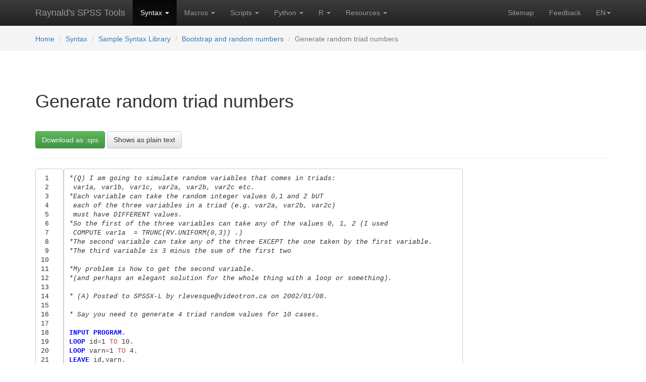

--- FILE ---
content_type: text/html; charset=utf-8
request_url: https://www.spsstools.net/en/syntax/syntax-index/bootstrap-and-random-numbers/generate-random-triad-numbers/
body_size: 4626
content:





<!DOCTYPE html>
<html lang="en">
<head>
    <!-- Google tag (gtag.js) -->
    
        <script async src="https://www.googletagmanager.com/gtag/js?id=G-W5CBP32PE6"></script>
        <script>
            window.dataLayer = window.dataLayer || [];

            function gtag() {
                dataLayer.push(arguments);
            }

            gtag('js', new Date());

            gtag('config', 'G-W5CBP32PE6');
        </script>

        <script async src="https://pagead2.googlesyndication.com/pagead/js/adsbygoogle.js?client=ca-pub-7687324015928983"
     crossorigin="anonymous"></script>

    
    <title>
        
        Generate random triad numbers
    
        
         | 
            
                Raynald&#x27;s SPSS Tools
            

        
    </title>

    
<meta name="description"
      content="GenerateRandomTriadNumbers">
<meta name="Keywords"
      content="syntax, spss, bootstrap, random numbers">
<meta name="Author" content="">

    <meta charset="utf-8">
    <meta http-equiv="X-UA-Compatible" content="IE=edge">
    <meta name="viewport" content="width=device-width, initial-scale=1">
    <meta name="yandex-verification" content="6e8708cbd0d39864"/>
    <!-- Bootstrap core CSS -->
    <link rel="stylesheet" media="screen" type="text/css" href="/static/css/bootstrap.min.css"/>
    <!-- Bootstrap theme -->
    <link rel="stylesheet" href="/static/css/bootstrap-theme.min.css"/>
    <!-- Custom styles for this template -->
    <link rel="stylesheet" href="/static/css/theme.css?q=33"/>
    <!-- HTML5 shim and Respond.js for IE8 support of HTML5 elements and media queries -->
    <!--[if lt IE 9]>
    <script src="https://oss.maxcdn.com/html5shiv/3.7.2/html5shiv.min.js"></script>
    <script src="https://oss.maxcdn.com/respond/1.4.2/respond.min.js"></script>
    <![endif]-->


    
    
    <link rel="stylesheet" href="/static/css/spss-style.css?t=3"/>



    <link rel="shortcut icon" href="/static/favicon.ico" type="image/x-icon"/>
    <link rel="apple-touch-icon" href="/static/apple-touch-icon.png"/>
    <link rel="apple-touch-icon" sizes="57x57" href="/static/apple-touch-icon-57x57.png"/>
    <link rel="apple-touch-icon" sizes="72x72" href="/static/apple-touch-icon-72x72.png"/>
    <link rel="apple-touch-icon" sizes="76x76" href="/static/apple-touch-icon-76x76.png"/>
    <link rel="apple-touch-icon" sizes="114x114" href="/static/apple-touch-icon-114x114.png"/>
    <link rel="apple-touch-icon" sizes="120x120" href="/static/apple-touch-icon-120x120.png"/>
    <link rel="apple-touch-icon" sizes="144x144" href="/static/apple-touch-icon-144x144.png"/>
    <link rel="apple-touch-icon" sizes="152x152" href="/static/apple-touch-icon-152x152.png"/>


    <meta name="robots" content="all">
</head>


<body role="document" class="template-standardpage">



    
    







<!-- Fixed navbar -->
<nav class="navbar navbar-inverse navbar-static-top">
    <div class="container">
        <div class="navbar-header">
            <button type="button" class="navbar-toggle collapsed" data-toggle="collapse" data-target="#navbar"
                    aria-expanded="false" aria-controls="navbar">
                <span class="sr-only">Toggle navigation</span>
                <span class="icon-bar"></span>
                <span class="icon-bar"></span>
                <span class="icon-bar"></span>
            </button>
            <a class="navbar-brand" href="/en/">Raynald's SPSS Tools</a>
        </div>
        <div id="navbar" class="navbar-collapse collapse">
            <ul class="nav navbar-nav">

                
                <li class="dropdown active">
                    
                    <a data-toggle="dropdown" class="dropdown-toggle" href="#">
                        Syntax
                        <b class="caret"></b></a>
                    
                    <ul class="dropdown-menu">
                        

<!--<ul class="dropdown-menu">-->
<!---->
<li><a href="/en/syntax/">
    
        SPSS Syntax Home
        
    </a></li>


<li><a href="/en/syntax/syntax-index/">
    Sample Syntax Library
    
        <span class="glyphicon glyphicon-star-empty" aria-hidden="true"></span>
    
</a></li>



<li><a href="/en/syntax/learning-syntax/">
    Learning Syntax
    
</a></li>



<li><a href="/en/syntax/debugging-spss-syntax/">
    Debugging SPSS Syntax
    
</a></li>



<li><a href="/en/syntax/spss-standard-data-files/">
    Standard Data Files
    
</a></li>


<!--</ul>-->

                    </ul>
                    
                    
                </li>
                
                <li class="dropdown">
                    
                    <a data-toggle="dropdown" class="dropdown-toggle" href="#">
                        Macros
                        <b class="caret"></b></a>
                    
                    <ul class="dropdown-menu">
                        

<!--<ul class="dropdown-menu">-->
<!---->
<li><a href="/en/macros/">
    
        SPSS Macros — Home
        
    </a></li>


<li><a href="/en/macros/macros-index/">
    Sample Macro Library
    
        <span class="glyphicon glyphicon-star-empty" aria-hidden="true"></span>
    
</a></li>



<li><a href="/en/macros/learning-macros/">
    Learning Macros
    
</a></li>



<li><a href="/en/macros/debugging-macros/">
    Debugging Macros
    
</a></li>



<li><a href="/en/macros/KO-spssmacros/">
    Kirill's SPSS Macros Page
    
        <span class="glyphicon glyphicon-star-empty" aria-hidden="true"></span>
    
</a></li>


<!--</ul>-->

                    </ul>
                    
                    
                </li>
                
                <li class="dropdown">
                    
                    <a data-toggle="dropdown" class="dropdown-toggle" href="#">
                        Scripts
                        <b class="caret"></b></a>
                    
                    <ul class="dropdown-menu">
                        

<!--<ul class="dropdown-menu">-->
<!---->
<li><a href="/en/scripts/">
    
        SPSS Scripts — Home
        
    </a></li>


<li><a href="/en/scripts/scripts-index/">
    Sample Scripts Library
    
        <span class="glyphicon glyphicon-star-empty" aria-hidden="true"></span>
    
</a></li>



<li><a href="/en/scripts/learning-scripts/">
    Learning Scripts
    
</a></li>



<li><a href="/en/scripts/asynchronous-problem/">
    The Asynchronous Problem
    
</a></li>


<!--</ul>-->

                    </ul>
                    
                    
                </li>
                
                <li class="dropdown">
                    
                    <a data-toggle="dropdown" class="dropdown-toggle" href="#">
                        Python
                        <b class="caret"></b></a>
                    
                    <ul class="dropdown-menu">
                        

<!--<ul class="dropdown-menu">-->
<!---->
<li><a href="/en/python/">
    
        Python Scripts Home
        
    </a></li>


<li><a href="/en/python/python-index/">
    Sample Python Library
    
        <span class="glyphicon glyphicon-star-empty" aria-hidden="true"></span>
    
</a></li>


<!--</ul>-->

                    </ul>
                    
                    
                </li>
                
                <li class="dropdown">
                    
                    <a data-toggle="dropdown" class="dropdown-toggle" href="#">
                        R
                        <b class="caret"></b></a>
                    
                    <ul class="dropdown-menu">
                        

<!--<ul class="dropdown-menu">-->
<!---->
<li><a href="/en/r/">
    
        R Scripts — Home
        
    </a></li>


<li><a href="/en/r/r-index/">
    Sample R Library
    
        <span class="glyphicon glyphicon-star-empty" aria-hidden="true"></span>
    
</a></li>


<!--</ul>-->

                    </ul>
                    
                    
                </li>
                
                <li class="dropdown">
                    
                    <a data-toggle="dropdown" class="dropdown-toggle" href="#">
                        Resources
                        <b class="caret"></b></a>
                    
                    <ul class="dropdown-menu">
                        

<!--<ul class="dropdown-menu">-->
<!---->
<li><a href="/en/resources/">
    
        Resources Overview
        
    </a></li>


<li><a href="/en/resources/notes/">
    Blog
    
</a></li>



<li><a href="/en/resources/links/">
    Links to SPSS (and not only SPSS) resources
    
</a></li>



<li><a href="/en/resources/spss-programming-book/">
    SPSS Programming and Data Management Book
    
</a></li>


<!--</ul>-->

                    </ul>
                    
                    
                </li>
                
            </ul>
            <ul class="nav navbar-nav navbar-right">
                <li class=""><a href="/en/sitemap/">
                    Sitemap</a></li>
                <li class=""><a href="/en/feedback/">
                    Feedback</a></li>
                <li class="dropdown">
                    <a class="dropdown-toggle text-uppercase change_laguage" data-toggle="dropdown" role="button"
                       aria-expanded="false" href="">en<span class="caret"></span></a>
                    <ul class="dropdown-menu" role="menu">
                        
                        
                        
                        
                        
                        
                        <li><a href="/ru/syntax/syntax-index/bootstrap-and-random-numbers/generate-random-triad-numbers/">Русский</a></li>
                        
                        
                        
                        <li><a href="/en/about_es/">Español</a></li>
                        <li><a href="/en/about_pt/">Portugues</a></li>
                        <li><a href="/en/about_de/">Deutsch</a></li>
                        <li><a href="/en/about_fr/">Français</a></li>
                        <li><a href="/en/about_it/">Italiano</a></li>
                        
                    </ul>
                </li>
            </ul>
        </div><!--/.nav-collapse -->
    </div>
</nav>




    



    <div class="navbar navbar-static-top" style="background-color: #f5f5f5;margin-bottom:20px;z-index:5;">
        <div class="container">
            <ol class="navbar-brand breadcrumb" style="font-size: inherit; margin-bottom:0;height: auto;">

                <li style="padding-top:8px;"><a href="/en/">Home</a></li>
                
                
                <li><a href="/en/syntax/">Syntax</a></li>
                
                
                
                <li><a href="/en/syntax/syntax-index/">Sample Syntax Library</a></li>
                
                
                
                <li><a href="/en/syntax/syntax-index/bootstrap-and-random-numbers/">Bootstrap and random numbers</a></li>
                
                
                
                <li class="active">Generate random triad numbers</li>
                
                
            </ol>
        </div>
    </div>




<!--<script>-->
<!--$('.change_language').click(function(e){-->
<!--e.preventDefault();-->
<!--$('#language').val($(this).attr('lang_code'));-->
<!--});-->
<!--</script>-->


<!-- ============================= CONTENT ============================================= -->
<!-- ============================= CONTENT ============================================= -->
<!-- ============================= CONTENT ============================================= -->
<div class="container theme-showcase" role="main">


    

<div class="page-header">
    <div class="row">
        <div class="col-lg-10 col-md-10 col-sm-10">
            <h1>
                
                    Generate random triad numbers
                
            </h1>
            
		    <p>&nbsp;</p>
        </div>
    </div>
    
        <p>
            <a href="/en/download/29/" class="btn btn-success">Download as .sps</a>
        
        
            <a href="/en/plaintext/GenerateRandomTriadNumbers.txt/" class="btn btn-default">Shows as plain text</a>
        
        </p>
    
</div>


<div class="hidden-md">
<script async src="//pagead2.googlesyndication.com/pagead/js/adsbygoogle.js"></script>
<!-- UpperForSmallScreensAdaptive -->
<ins class="adsbygoogle"
     style="display:block"
     data-ad-client="ca-pub-8680884636848408"
     data-ad-slot="6734466814"
     data-ad-format="auto"></ins>
<script>
(adsbygoogle = window.adsbygoogle || []).push({});
</script>
    <p>&nbsp;</p>
</div>


<div class="row">
    <div class="col-sm-12 col-md-8 col-lg-9">
        
            


    
        
            
<div class="spss"><table class="spsstable"><tr><td class="linenos"><div class="linenodiv"><pre><span class="normal"> 1</span>
<span class="normal"> 2</span>
<span class="normal"> 3</span>
<span class="normal"> 4</span>
<span class="normal"> 5</span>
<span class="normal"> 6</span>
<span class="normal"> 7</span>
<span class="normal"> 8</span>
<span class="normal"> 9</span>
<span class="normal">10</span>
<span class="normal">11</span>
<span class="normal">12</span>
<span class="normal">13</span>
<span class="normal">14</span>
<span class="normal">15</span>
<span class="normal">16</span>
<span class="normal">17</span>
<span class="normal">18</span>
<span class="normal">19</span>
<span class="normal">20</span>
<span class="normal">21</span>
<span class="normal">22</span>
<span class="normal">23</span>
<span class="normal">24</span>
<span class="normal">25</span>
<span class="normal">26</span>
<span class="normal">27</span>
<span class="normal">28</span>
<span class="normal">29</span>
<span class="normal">30</span>
<span class="normal">31</span>
<span class="normal">32</span>
<span class="normal">33</span>
<span class="normal">34</span>
<span class="normal">35</span>
<span class="normal">36</span>
<span class="normal">37</span>
<span class="normal">38</span>
<span class="normal">39</span>
<span class="normal">40</span>
<span class="normal">41</span>
<span class="normal">42</span>
<span class="normal">43</span>
<span class="normal">44</span>
<span class="normal">45</span>
<span class="normal">46</span>
<span class="normal">47</span>
<span class="normal">48</span></pre></div></td><td class="code"><div><pre><span></span><span class="c">*(Q) I am going to simulate random variables that comes in triads: </span>
<span class="c"> var1a, var1b, var1c, var2a, var2b, var2c etc.</span>
<span class="c">*Each variable can take the random integer values 0,1 and 2 bUT </span>
<span class="c"> each of the three variables in a triad (e.g. var2a, var2b, var2c)</span>
<span class="c"> must have DIFFERENT values.</span>
<span class="c">*So the first of the three variables can take any of the values 0, 1, 2 (I used</span>
<span class="c"> COMPUTE var1a  = TRUNC(RV.UNIFORM(0,3)) .)</span>
<span class="c">*The second variable can take any of the three EXCEPT the one taken by the first variable.</span>
<span class="c">*The third variable is 3 minus the sum of the first two</span>

<span class="c">*My problem is how to get the second variable.</span>
<span class="c">*(and perhaps an elegant solution for the whole thing with a loop or something).</span>

<span class="c">* (A) Posted to SPSSX-L by rlevesque@videotron.ca on 2002/01/08.</span>

<span class="c">* Say you need to generate 4 triad random values for 10 cases.</span>

<span class="nf">INPUT PROGRAM</span>.
<span class="nf">LOOP</span> id<span class="o">=</span>1<span class="k"> TO</span> 10.
<span class="nf">LOOP</span> varn<span class="o">=</span>1<span class="k"> TO</span> 4.
<span class="nf">LEAVE</span> id,varn.
<span class="nf">LOOP</span> ctr<span class="o">=</span>1<span class="k"> TO</span> 3.
<span class="nf">END CASE</span>.
<span class="nf">END LOOP</span>.
<span class="nf">END LOOP</span>.
<span class="nf">END LOOP</span>.
<span class="nf">END FILE</span>.
<span class="nf">END INPUT PROGRAM</span>.
<span class="nf">LIST</span>.

<span class="nf">COMPUTE</span> draw<span class="o">=</span><span class="k">UNIFORM</span>(1).
<span class="c">* Rank the values within id and var.</span>
<span class="nf">RANK</span><span class="k"> VARIABLES</span><span class="o">=</span>draw BY id varn /RANK INTO rk.

<span class="c">* 4 variables of 3 values each gives 12 variables.</span>
<span class="nf">VECTOR</span> var(12).
<span class="nf">COMPUTE</span> var((varn-1)*3+ctr)<span class="o">=</span>rk.

<span class="c">* Collapse cases to one line per id.</span>
<span class="nf">AGGREGATE</span>
<span class="k">  </span><span class="nb">/OUTFILE</span><span class="o">=</span>*
  <span class="nb">/BREAK</span><span class="o">=</span>id
  /var1 TO var12<span class="o"> = </span><span class="k">MAX</span>(var1 TO var12).

<span class="nf">RENAME VARIABLES</span> (var1 TO var3<span class="o"> = </span>var1a var1b var1c)
	/(var4 TO var6<span class="o"> = </span>var2a var2b var2c)
	/(var7 TO var9<span class="o"> = </span>var3a var3b var3c)
	/(var10 TO var12<span class="o"> = </span>var4a var4b var4c).
</pre></div></td></tr></table></div>


            
        

    



        

        


<div class="row" style="margin-top: 30px;">
    <div class="col-sm-6">
        <div class="panel panel-default">
            <!-- Default panel contents -->
            <div class="panel-heading">Related pages</div>
            
                <div class="panel-body">
                    <p>...</p>
                </div>
            

        </div>
    </div>

    <div class="col-sm-6">
        <div class="panel panel-default">
          <!-- Default panel contents -->
          <div class="panel-heading">Navigate from here</div>
          <!-- List group -->
          <ul class="list-group">
              <li class="list-group-item">
                  <i class="fa fa-angle-up" aria-hidden="true"></i> <a href="/en/syntax/syntax-index/bootstrap-and-random-numbers/">Bootstrap and random numbers</a>
              </li>
            <li class="list-group-item">
                
                <i class="fa fa-angle-left" aria-hidden="true"></i>
                
                    <a href="/en/syntax/syntax-index/bootstrap-and-random-numbers/bootstrap-the-mean-and-median/">Bootstrap the mean and median</a>
                
            </li>
            <li class="list-group-item">
                
                <i class="fa fa-angle-right" aria-hidden="true"></i>
                
                    <a href="/en/syntax/syntax-index/bootstrap-and-random-numbers/generating-multivariate-hypergeometric-random-variables/">Generating multivariate hypergeometric random variables</a>
                
            </li>
              

              <li class="list-group-item">
                
                <i class="fa fa-question-circle" aria-hidden="true"></i>
                    <a href="/en/resources/links/universities/germany/ernst-moritz-arndt-universitat-greifswald/">Get random page</a>
            </li>

          </ul>
        </div>
    </div>
</div>


    </div>




    <div class="col-sm-12 col-md-4 col-lg-3">
        

    <script async src="https://pagead2.googlesyndication.com/pagead/js/adsbygoogle.js?client=ca-pub-7687324015928983"
            crossorigin="anonymous"></script>
    <!-- BigSkyScraper -->
    <ins class="adsbygoogle"
         style="display:block"
         data-ad-client="ca-pub-7687324015928983"
         data-ad-slot="5454940378"
         data-ad-format="auto"
         data-full-width-responsive="true"></ins>
    <script>
        (adsbygoogle = window.adsbygoogle || []).push({});
    </script>

        <p>&nbsp;</p>
    </div>
</div>






    <footer>
        <div class="row">
            <div class="col-xs-12">
                <ul class="list-unstyled">
                    <li class="pull-right"><a href="#top">Back to top</a></li>
                </ul>
                <p>&nbsp;</p>
                <hr>
                <p>&nbsp;</p>

                <p style="text-align: center">Raynald's SPSS Tools &#169; 2001&ndash;2026, Raynald Levesque, <a
                        rev="author" title="E-mail Anton Balabanov" href="mailto:info@spsstools.net">
                    Anton Balabanov</a>. Click to learn more:
                    <a href="/en/about/">
                    About the project</a>
                </p>

                
                

                <script src="/static/js/jquery.min.js"></script>
                <script src="/static/js/bootstrap.min.js"></script>
                <script src="https://use.fontawesome.com/f217d315bf.js"></script>

                <!-- IE10 viewport hack for Surface/desktop Windows 8 bug -->
                <script src="/static/js/ie10-viewport-bug-workaround.js"></script>
            </div>
        </div>
    </footer>
</div> <!-- /container -->

<!--Loading the rest of CSS-->


</body>
</html>

--- FILE ---
content_type: text/html; charset=utf-8
request_url: https://www.google.com/recaptcha/api2/aframe
body_size: 257
content:
<!DOCTYPE HTML><html><head><meta http-equiv="content-type" content="text/html; charset=UTF-8"></head><body><script nonce="c4Ibu153jkgWWJU39a0thg">/** Anti-fraud and anti-abuse applications only. See google.com/recaptcha */ try{var clients={'sodar':'https://pagead2.googlesyndication.com/pagead/sodar?'};window.addEventListener("message",function(a){try{if(a.source===window.parent){var b=JSON.parse(a.data);var c=clients[b['id']];if(c){var d=document.createElement('img');d.src=c+b['params']+'&rc='+(localStorage.getItem("rc::a")?sessionStorage.getItem("rc::b"):"");window.document.body.appendChild(d);sessionStorage.setItem("rc::e",parseInt(sessionStorage.getItem("rc::e")||0)+1);localStorage.setItem("rc::h",'1768705552893');}}}catch(b){}});window.parent.postMessage("_grecaptcha_ready", "*");}catch(b){}</script></body></html>